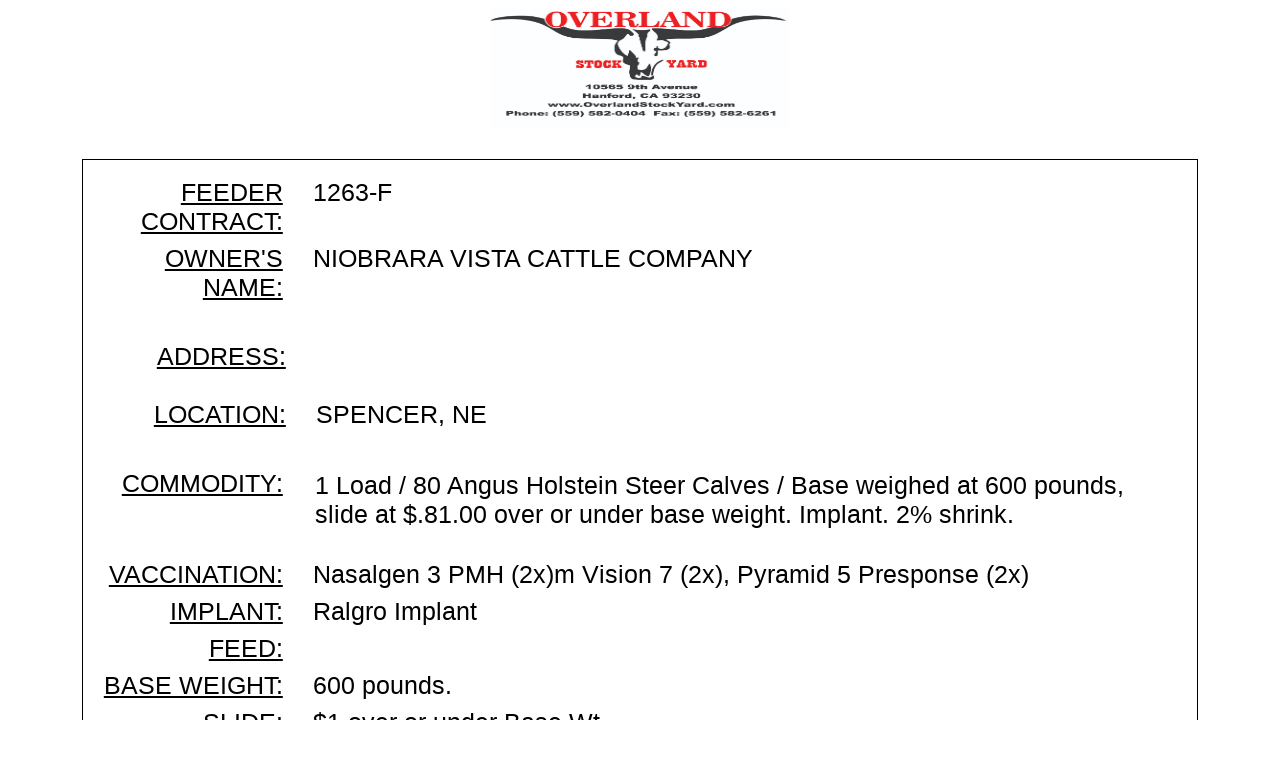

--- FILE ---
content_type: text/html; charset=UTF-8
request_url: https://overlandstockyard.com/print-contracts/572/43382
body_size: 945
content:
<!DOCTYPE html PUBLIC "-//W3C//DTD XHTML 1.0 Strict//EN" "http://www.w3.org/TR/xhtml1/DTD/xhtml1-strict.dtd">
<html xmlns="http://www.w3.org/1999/xhtml" xml:lang="en" lang="en">
<head>
<title>Overland Stockyard Video Auction Contracts</title>
<meta http-equiv="Content-Type" content="text/html; charset=iso-8859-1" />
<link rel="stylesheet" href="https://overlandstockyard.com/images/printcontracts.css" type="text/css" />

	
	<script language="Javascript1.2">
	  <!--
	  
	  function printpage() {
		window.print();
	  }
	  //-->
	</script>
	

</head>


<body>
<span style='font-size: 1.3em; font-color: black;'>

			<center>
<img width="300" src="https://overlandstockyard.com/images/logo-full.jpg" height='120'>
</center>


<style>
.topmargin{
    margin-right: 10px;
}
</style>
    
</style>
<div id='contract-front' style="text-align: left;width: 85%;
    margin: 25px auto;
    padding: 18px 20px;
    border: 1px solid;">
<label style="margin-right: 10px;">FEEDER CONTRACT:</label>1263-F<br>
<label style="margin-right: 10px;">OWNER'S NAME:</label>NIOBRARA VISTA CATTLE COMPANY<br><br/>

<table border="0">
    <tr>
        <td style="width: 500px">
            <label style="margin-right: 10px;">ADDRESS:</label><br class='noclear'><br/>
            <label style="margin-right: 10px;">LOCATION:</label><span class='topmargin'>SPENCER, NE</span>
        </td>
            </tr>
</table>


<br/>
<label style="margin-right: 10px;">COMMODITY:</label><table style='margin: 0px; padding: 0px;'><tr><td style='border: 0px; padding: 0px;''>1 Load / 80 Angus Holstein Steer Calves / Base weighed at 600 pounds, slide at $.81.00 over or under base weight. Implant. 2% shrink. </td></tr></table><br>


<label style="margin-right: 10px;">VACCINATION:</label>Nasalgen 3 PMH (2x)m Vision 7 (2x), Pyramid 5 Presponse (2x)<br>
<label style="margin-right: 10px;">IMPLANT:</label>Ralgro Implant<br>
<label style="margin-right: 10px;">FEED:</label><br>
<label style="margin-right: 10px;">BASE WEIGHT:</label>600 pounds.<br>
<label style="margin-right: 10px;">SLIDE:</label>$1  over or under Base Wt.<br>


<br>
<label style="margin-right: 10px;">TERMS:</label><table style='margin: 0px;'><tr><td style='border: 0px; padding: 0px;'>Early morning gather, load on buyer trucks, weighed on certified truck scale. FOB. Brand Inspection and Health Papers furnished by Seller. Implant. Sold with 2% shrink</td></tr></table><br>
<label style="margin-right: 10px;">AGE & SOURCE:</label>ABS Infocus, Top 2% Ang Alta Genetics, Ralgro Implant<br>
<label style="margin-right: 10px;">DELIVERY DATE:</label>JAN 1 - JAN 31, 2023<br>
<label style="margin-right: 10px;">PART PAYMENT DUE:</label>No Part Payment Due<br>


</div>

<br>
<div style="page-break-after: always;"></div> 		</span>
	
</body>
</html>


--- FILE ---
content_type: text/css
request_url: https://overlandstockyard.com/images/printcontracts.css
body_size: 123
content:
                body {
                font: 1.2em Verdana, Tahoma, Arial, Geneva, sans-serif;
                /*color: #666666; */
                }

                /* Styles for displaying the contracts */
                #contract-front
                {
                margin-left: auto;
                margin-right: auto;
                padding: 10px;
                width: 550px;
                }

                #contract-front topmargin {
                margin-top: 10px;
                }

                #contract-front label
                {
                display: block;
                width: 180px;
                float: left;
                margin-bottom: 8px;
                text-decoration: underline;
                text-align: right;
                padding-right: 20px;
                }

                #contract-front br.noclear
                {
                clear: none;
                }

                #contract-front br
                {
                clear: left;
                }


#ver-minimalist
{
	font-family: Verdana, Tahoma, Arial, Geneva, sans-serif, Sans-Serif;
	font-size: 1.0em;
	margin: 5px;
	width: 950;
	text-align: left;
	border-collapse: collapse;
}
#ver-minimalist th
{
	padding: 8px 2px;
	font-weight: normal;
	font-size: 1.0em;
	border-bottom: 2px solid #000;
	border-right: 10px solid #fff;
	border-left: 10px solid #fff;
	color: #000;
}
#ver-minimalist td
{
	padding: 12px 2px 0px 2px;
	border-right: 20px solid #fff;
	border-left: 20px solid #fff;
	color: #000;
}
